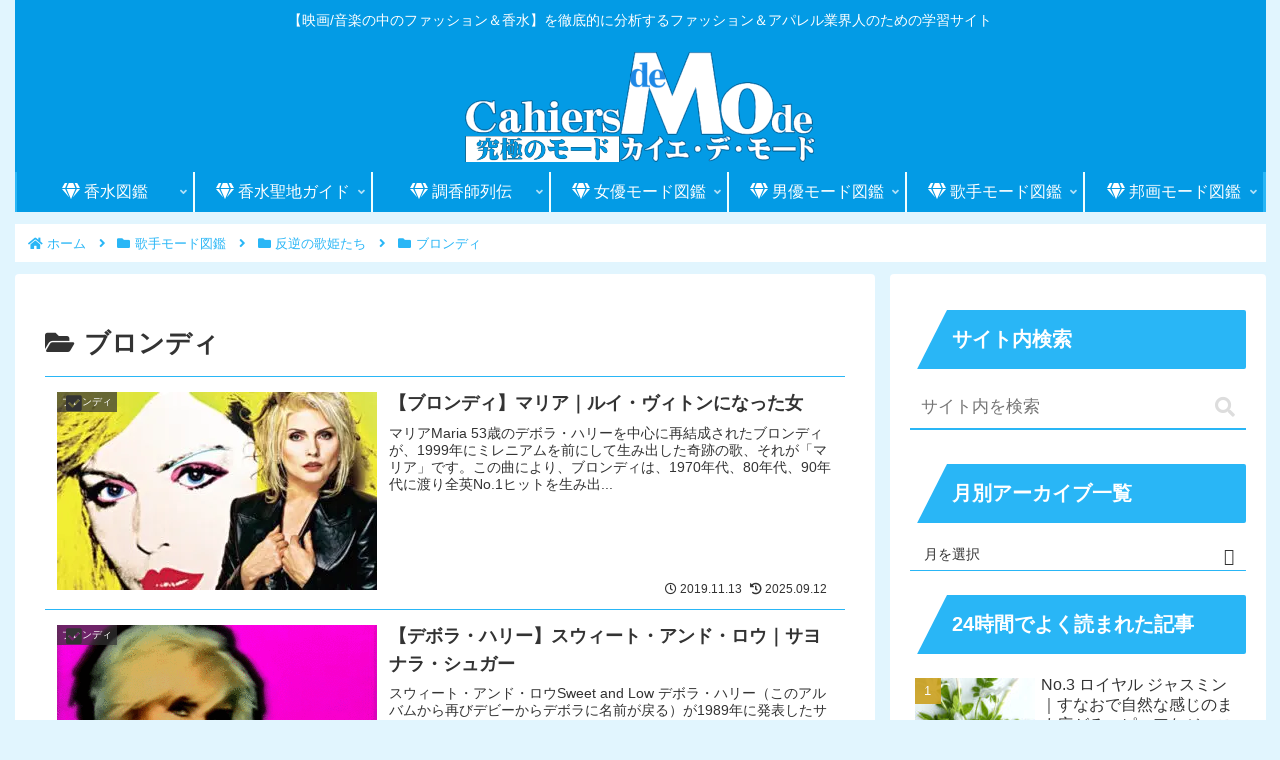

--- FILE ---
content_type: text/html; charset=utf-8
request_url: https://www.google.com/recaptcha/api2/aframe
body_size: 268
content:
<!DOCTYPE HTML><html><head><meta http-equiv="content-type" content="text/html; charset=UTF-8"></head><body><script nonce="MzsFBizFuYRx-ydvvdNZyg">/** Anti-fraud and anti-abuse applications only. See google.com/recaptcha */ try{var clients={'sodar':'https://pagead2.googlesyndication.com/pagead/sodar?'};window.addEventListener("message",function(a){try{if(a.source===window.parent){var b=JSON.parse(a.data);var c=clients[b['id']];if(c){var d=document.createElement('img');d.src=c+b['params']+'&rc='+(localStorage.getItem("rc::a")?sessionStorage.getItem("rc::b"):"");window.document.body.appendChild(d);sessionStorage.setItem("rc::e",parseInt(sessionStorage.getItem("rc::e")||0)+1);localStorage.setItem("rc::h",'1769482702351');}}}catch(b){}});window.parent.postMessage("_grecaptcha_ready", "*");}catch(b){}</script></body></html>